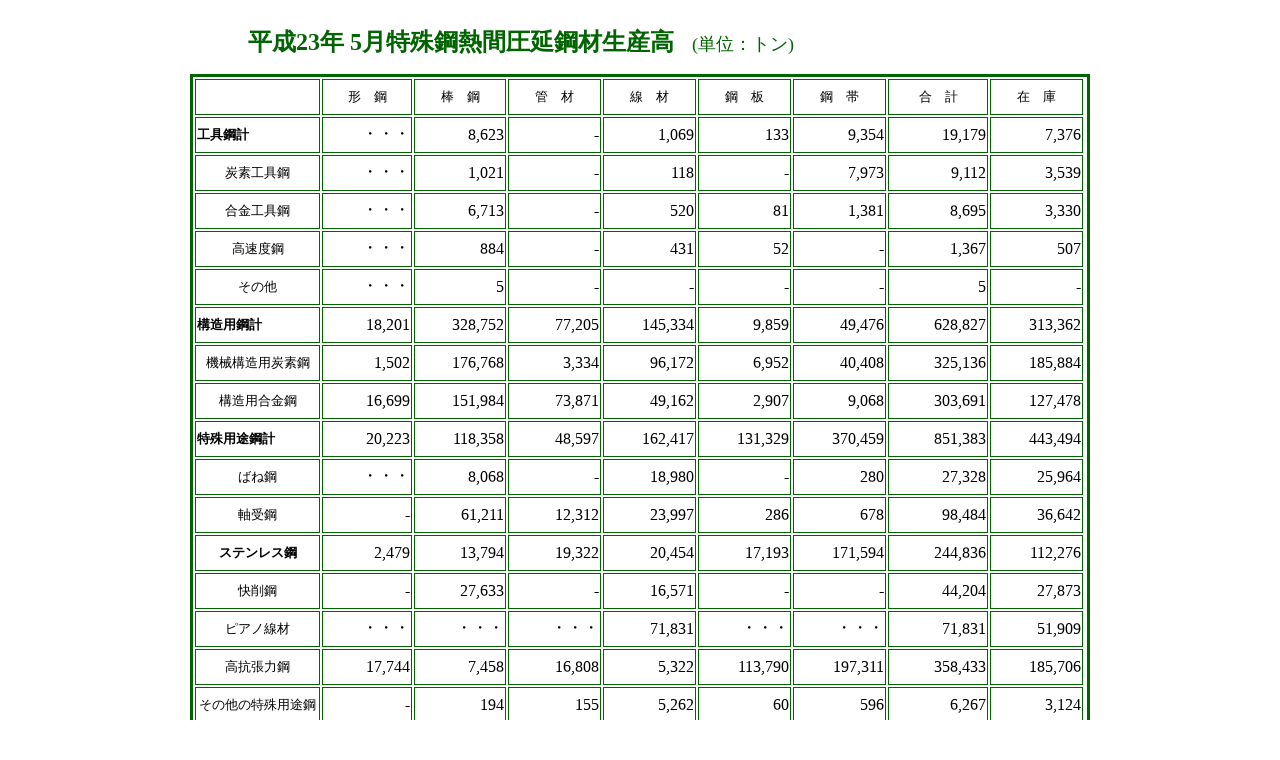

--- FILE ---
content_type: text/html
request_url: https://www.tokushuko.or.jp/data/ne/ne-2011/nekkann1105.htm
body_size: 14765
content:
<!DOCTYPE HTML PUBLIC "-//W3C//DTD HTML 4.01 Transitional//EN">
<html>
<head>
<meta http-equiv="Content-Type" content="text/html; charset=x-sjis">
<meta name="Microsoft Border" content="none, default">
<title>熱間圧延鋼材生産11-5月</title>
</head>
<body bgproperties="fixed" bgcolor="#ffffff">
<p ALIGN="left"><br>
<font color="#006400" size="5"><b>　　　　　　　　　　平成23年 5月特殊鋼熱間圧延鋼材生産高</b></font><font color="#006400" size="4">　(単位：トン)</font>
<br>
</p>
<center><table width="900" height="690" border="3" bordercolor="#006400" bordercolorlight="#000080" bordercolordark="#006400">
  <col width="139" style="mso-width-source:userset;mso-width-alt:4448;width:104pt">
  <col width="139" style="mso-width-source:userset;mso-width-alt:4448;width:104pt">
  <col width="139" style="mso-width-source:userset;mso-width-alt:4448;width:104pt">
  <col width="139" style="mso-width-source:userset;mso-width-alt:4448;width:104pt">
  <col width="139" style="mso-width-source:userset;mso-width-alt:4448;width:104pt">
  <col width="139" style="mso-width-source:userset;mso-width-alt:4448;width:104pt">
  <col width="139" style="mso-width-source:userset;mso-width-alt:4448;width:104pt">
  <col width="139" style="mso-width-source:userset;mso-width-alt:4448;width:104pt">
  <col width="139" style="mso-width-source:userset;mso-width-alt:4448;width:104pt">
  <tr height="28" style="mso-height-source:userset;height:25.5pt">
    <td height="28" class="xl31" width="100" align="center">　　　</td>
    <td height="28" class="xl31" width="100" align="center"><font size="2">形　鋼</font></td>
    <td height="28" class="xl31" width="100" align="center"><font size="2">棒　鋼</font></td>
    <td height="28" class="xl31" width="100" align="center"><font size="2">管　材</font></td>
    <td height="28" class="xl31" width="100" align="center"><font size="2">線　材</font></td>
    <td height="28" class="xl31" width="100" align="center"><font size="2">鋼　板</font></td>
    <td height="28" class="xl31" width="100" align="center"><font size="2">鋼　帯</font></td>
    <td height="28" class="xl31" width="100" align="center"><font size="2">合　計</font></td>
    <td height="28" class="xl31" width="100" align="center"><font size="2">在　庫</font></td>
  </tr>
  <tr height="28" style="mso-height-source:userset;height:25.5pt">
    <td height="28" class="xl31" width="210" align="left"><b><font size="2.5">工具鋼計</font></b></td>
    <td height="28" class="xl31" width="100" align="right">・・・</td>
    <td height="28" class="xl31" width="100" align="right">8,623</td>
    <td height="28" class="xl31" width="100" align="right">-</td>
    <td height="28" class="xl31" width="100" align="right">1,069</td>
    <td height="28" class="xl31" width="100" align="right">133</td>
    <td height="28" class="xl31" width="100" align="right">9,354</td>
    <td height="28" class="xl31" width="100" align="right">19,179</td>
    <td height="28" class="xl31" width="100" align="right">7,376</td>
  </tr>
  <tr height="28" style="mso-height-source:userset;height:25.5pt">
    <td height="28" class="xl31" width="210" align="center"><font size="2">炭素工具鋼</font></td>
    <td height="28" class="xl31" width="100" align="right">・・・</td>
    <td height="28" class="xl31" width="100" align="right">1,021</td>
    <td height="28" class="xl31" width="100" align="right">-</td>
    <td height="28" class="xl31" width="100" align="right">118</td>
    <td height="28" class="xl31" width="100" align="right">-</td>
    <td height="28" class="xl31" width="100" align="right">7,973</td>
    <td height="28" class="xl31" width="100" align="right">9,112</td>
    <td height="28" class="xl31" width="100" align="right">3,539</td>
  </tr>
  <tr height="28" style="mso-height-source:userset;height:25.5pt">
    <td height="28" class="xl31" width="210" align="center"><font size="2">合金工具鋼</font></td>
    <td height="28" class="xl31" width="100" align="right">・・・</td>
    <td height="28" class="xl31" width="100" align="right">6,713</td>
    <td height="28" class="xl31" width="100" align="right">-</td>
    <td height="28" class="xl31" width="100" align="right">520</td>
    <td height="28" class="xl31" width="100" align="right">81</td>
    <td height="28" class="xl31" width="100" align="right">1,381</td>
    <td height="28" class="xl31" width="100" align="right">8,695</td>
    <td height="28" class="xl31" width="100" align="right">3,330</td>
  </tr>
  <tr height="28" style="mso-height-source:userset;height:25.5pt">
    <td height="28" class="xl31" width="210" align="center"><font size="2">高速度鋼</font></td>
    <td height="28" class="xl31" width="100" align="right">・・・</td>
    <td height="28" class="xl31" width="100" align="right">884</td>
    <td height="28" class="xl31" width="100" align="right">-</td>
    <td height="28" class="xl31" width="100" align="right">431</td>
    <td height="28" class="xl31" width="100" align="right">52</td>
    <td height="28" class="xl31" width="100" align="right">-</td>
    <td height="28" class="xl31" width="100" align="right">1,367</td>
    <td height="28" class="xl31" width="100" align="right">507</td>
  </tr>
  <tr height="28" style="mso-height-source:userset;height:25.5pt">
    <td height="28" class="xl31" width="210" align="center"><font size="2">その他</font></td>
    <td height="28" class="xl31" width="100" align="right">・・・</td>
    <td height="28" class="xl31" width="100" align="right">5</td>
    <td height="28" class="xl31" width="100" align="right">-</td>
    <td height="28" class="xl31" width="100" align="right">-</td>
    <td height="28" class="xl31" width="100" align="right">-</td>
    <td height="28" class="xl31" width="100" align="right">-</td>
    <td height="28" class="xl31" width="100" align="right">5</td>
    <td height="28" class="xl31" width="100" align="right">-</td>
  </tr>
  <tr height="28" style="mso-height-source:userset;height:25.5pt">
    <td height="28" class="xl31" width="210" align="left"><b><font size="2.5">構造用鋼計</font></b></td>
    <td height="28" class="xl31" width="100" align="right">18,201</td>
    <td height="28" class="xl31" width="100" align="right">328,752</td>
    <td height="28" class="xl31" width="100" align="right">77,205</td>
    <td height="28" class="xl31" width="100" align="right">145,334</td>
    <td height="28" class="xl31" width="100" align="right">9,859</td>
    <td height="28" class="xl31" width="100" align="right">49,476</td>
    <td height="28" class="xl31" width="100" align="right">628,827</td>
    <td height="28" class="xl31" width="100" align="right">313,362</td>
  </tr>
  <tr height="28" style="mso-height-source:userset;height:25.5pt">
    <td height="28" class="xl31" width="210" align="center"><font size="2">機械構造用炭素鋼</font></td>
    <td height="28" class="xl31" width="100" align="right">1,502</td>
    <td height="28" class="xl31" width="100" align="right">176,768</td>
    <td height="28" class="xl31" width="100" align="right">3,334</td>
    <td height="28" class="xl31" width="100" align="right">96,172</td>
    <td height="28" class="xl31" width="100" align="right">6,952</td>
    <td height="28" class="xl31" width="100" align="right">40,408</td>
    <td height="28" class="xl31" width="100" align="right">325,136</td>
    <td height="28" class="xl31" width="100" align="right">185,884</td>
  </tr>
  <tr height="28" style="mso-height-source:userset;height:25.5pt">
    <td height="28" class="xl31" width="210" align="center"><font size="2">構造用合金鋼</font></td>
    <td height="28" class="xl31" width="100" align="right">16,699</td>
    <td height="28" class="xl31" width="100" align="right">151,984</td>
    <td height="28" class="xl31" width="100" align="right">73,871</td>
    <td height="28" class="xl31" width="100" align="right">49,162</td>
    <td height="28" class="xl31" width="100" align="right">2,907</td>
    <td height="28" class="xl31" width="100" align="right">9,068</td>
    <td height="28" class="xl31" width="100" align="right">303,691</td>
    <td height="28" class="xl31" width="100" align="right">127,478</td>
  </tr>
  <tr height="28" style="mso-height-source:userset;height:25.5pt">
    <td height="28" class="xl31" width="210" align="left"><b><font size="2.5">特殊用途鋼計</font></b></td>
    <td height="28" class="xl31" width="100" align="right">20,223</td>
    <td height="28" class="xl31" width="100" align="right">118,358</td>
    <td height="28" class="xl31" width="100" align="right">48,597</td>
    <td height="28" class="xl31" width="100" align="right">162,417</td>
    <td height="28" class="xl31" width="100" align="right">131,329</td>
    <td height="28" class="xl31" width="100" align="right">370,459</td>
    <td height="28" class="xl31" width="100" align="right">851,383</td>
    <td height="28" class="xl31" width="100" align="right">443,494</td>
  </tr>
  <tr height="28" style="mso-height-source:userset;height:25.5pt">
    <td height="28" class="xl31" width="210" align="center"><font size="2">ばね鋼</font></td>
    <td height="28" class="xl31" width="100" align="right">・・・</td>
    <td height="28" class="xl31" width="100" align="right">8,068</td>
    <td height="28" class="xl31" width="100" align="right">-</td>
    <td height="28" class="xl31" width="100" align="right">18,980</td>
    <td height="28" class="xl31" width="100" align="right">-</td>
    <td height="28" class="xl31" width="100" align="right">280</td>
    <td height="28" class="xl31" width="100" align="right">27,328</td>
    <td height="28" class="xl31" width="100" align="right">25,964</td>
  </tr>
  <tr height="28" style="mso-height-source:userset;height:25.5pt">
    <td height="28" class="xl31" width="210" align="center"><font size="2">軸受鋼</font></td>
    <td height="28" class="xl31" width="100" align="right">-</td>
    <td height="28" class="xl31" width="100" align="right">61,211</td>
    <td height="28" class="xl31" width="100" align="right">12,312</td>
    <td height="28" class="xl31" width="100" align="right">23,997</td>
    <td height="28" class="xl31" width="100" align="right">286</td>
    <td height="28" class="xl31" width="100" align="right">678</td>
    <td height="28" class="xl31" width="100" align="right">98,484</td>
    <td height="28" class="xl31" width="100" align="right">36,642</td>
  </tr>
  <tr height="28" style="mso-height-source:userset;height:25.5pt">
    <td height="28" class="xl31" width="210" align="center"><b><font size="2">ステンレス鋼</font></b></td>
    <td height="28" class="xl31" width="100" align="right">2,479</td>
    <td height="28" class="xl31" width="100" align="right">13,794</td>
    <td height="28" class="xl31" width="100" align="right">19,322</td>
    <td height="28" class="xl31" width="100" align="right">20,454</td>
    <td height="28" class="xl31" width="100" align="right">17,193</td>
    <td height="28" class="xl31" width="100" align="right">171,594</td>
    <td height="28" class="xl31" width="100" align="right">244,836</td>
    <td height="28" class="xl31" width="100" align="right">112,276</td>
  </tr>
  <tr height="28" style="mso-height-source:userset;height:25.5pt">
    <td height="28" class="xl31" width="210" align="center"><font size="2">快削鋼</font></td>
    <td height="28" class="xl31" width="100" align="right">-</td>
    <td height="28" class="xl31" width="100" align="right">27,633</td>
    <td height="28" class="xl31" width="100" align="right">-</td>
    <td height="28" class="xl31" width="100" align="right">16,571</td>
    <td height="28" class="xl31" width="100" align="right">-</td>
    <td height="28" class="xl31" width="100" align="right">-</td>
    <td height="28" class="xl31" width="100" align="right">44,204</td>
    <td height="28" class="xl31" width="100" align="right">27,873</td>
  </tr>
  <tr height="28" style="mso-height-source:userset;height:25.5pt">
    <td height="28" class="xl31" width="210" align="center"><font size="2">ピアノ線材</font></td>
    <td height="28" class="xl31" width="100" align="right">・・・</td>
    <td height="28" class="xl31" width="100" align="right">・・・</td>
    <td height="28" class="xl31" width="100" align="right">・・・</td>
    <td height="28" class="xl31" width="100" align="right">71,831</td>
    <td height="28" class="xl31" width="100" align="right">・・・</td>
    <td height="28" class="xl31" width="100" align="right">・・・</td>
    <td height="28" class="xl31" width="100" align="right">71,831</td>
    <td height="28" class="xl31" width="100" align="right">51,909</td>
  </tr>
  <tr height="28" style="mso-height-source:userset;height:25.5pt">
    <td height="28" class="xl31" width="210" align="center"><font size="2">高抗張力鋼</font></td>
    <td height="28" class="xl31" width="100" align="right">17,744</td>
    <td height="28" class="xl31" width="100" align="right">7,458</td>
    <td height="28" class="xl31" width="100" align="right">16,808</td>
    <td height="28" class="xl31" width="100" align="right">5,322</td>
    <td height="28" class="xl31" width="100" align="right">113,790</td>
    <td height="28" class="xl31" width="100" align="right">197,311</td>
    <td height="28" class="xl31" width="100" align="right">358,433</td>
    <td height="28" class="xl31" width="100" align="right">185,706</td>
  </tr>
  <tr height="28" style="mso-height-source:userset;height:25.5pt">
    <td height="28" class="xl31" width="210" align="center"><font size="2">その他の特殊用途鋼</font></td>
    <td height="28" class="xl31" width="100" align="right">-</td>
    <td height="28" class="xl31" width="100" align="right">194</td>
    <td height="28" class="xl31" width="100" align="right">155</td>
    <td height="28" class="xl31" width="100" align="right">5,262</td>
    <td height="28" class="xl31" width="100" align="right">60</td>
    <td height="28" class="xl31" width="100" align="right">596</td>
    <td height="28" class="xl31" width="100" align="right">6,267</td>
    <td height="28" class="xl31" width="100" align="right">3,124</td>
  </tr>
  <tr height="28" style="mso-height-source:userset;height:25.5pt">
    <td height="28" class="xl31" width="210" align="center"><b><font size="2">合　　　計</font></b></td>
    <td height="28" class="xl31" width="100" align="right">38,424</td>
    <td height="28" class="xl31" width="100" align="right">455,733</td>
    <td height="28" class="xl31" width="100" align="right">125,802</td>
    <td height="28" class="xl31" width="100" align="right">308,820</td>
    <td height="28" class="xl31" width="100" align="right">141,321</td>
    <td height="28" class="xl31" width="100" align="right">429,289</td>
    <td height="28" class="xl31" width="100" align="right">1,499,389</td>
    <td height="28" class="xl31" width="100" align="right">764,232</td>
  </tr>
</table></center>
<p>　　　　　　　　　　　　　　　　出所：経済産業省</p>
</body>
</html>